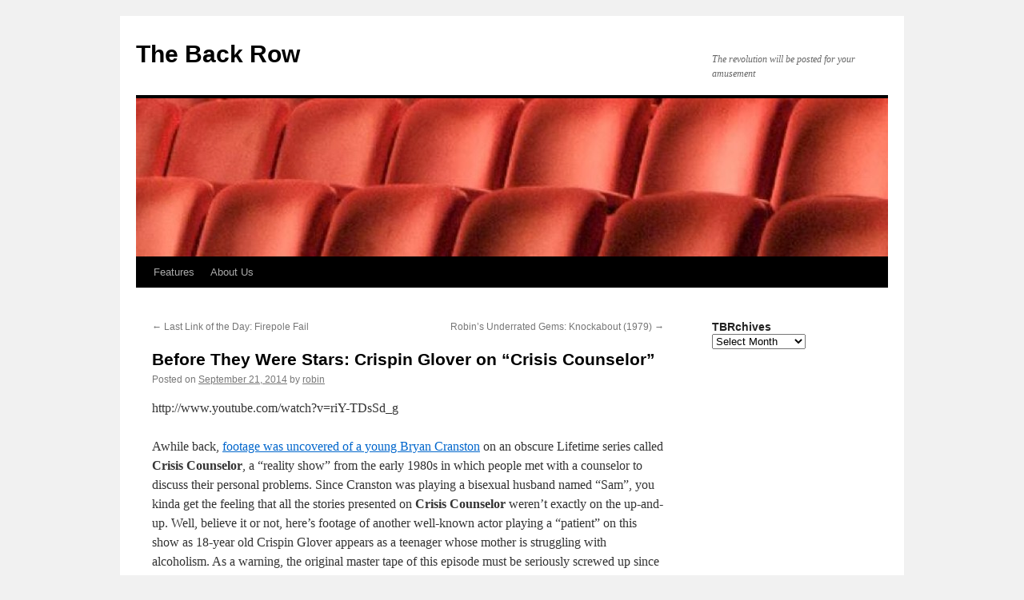

--- FILE ---
content_type: text/html
request_url: https://www.the-back-row.com/blog/2014/09/21/before-they-were-stars-crispin-glover-on-crisis-counselor/
body_size: 7938
content:
<!DOCTYPE html>
<html lang="en-US">
<head>
<meta charset="UTF-8">
<title>
Before They Were Stars: Crispin Glover on &ldquo;Crisis Counselor&rdquo; | The Back Row	</title>
<link rel="profile" href="https://gmpg.org/xfn/11">
<link rel="stylesheet" type="text/css" media="all" href="/wp-content/themes/twentyten/style.css?ver=20240716">
<link rel="pingback" href="/xmlrpc.php">
<meta name="robots" content="max-image-preview:large">
<link rel="alternate" type="application/rss+xml" title="The Back Row &raquo; Feed" href="/feed/">
<script type="text/javascript">
/* <![CDATA[ */
window._wpemojiSettings = {"baseUrl":"https:\/\/s.w.org\/images\/core\/emoji\/15.0.3\/72x72\/","ext":".png","svgUrl":"https:\/\/s.w.org\/images\/core\/emoji\/15.0.3\/svg\/","svgExt":".svg","source":{"concatemoji":"\/wp-includes\/js\/wp-emoji-release.min.js?ver=6.6.1"}};
/*! This file is auto-generated */
!function(i,n){var o,s,e;function c(e){try{var t={supportTests:e,timestamp:(new Date).valueOf()};sessionStorage.setItem(o,JSON.stringify(t))}catch(e){}}function p(e,t,n){e.clearRect(0,0,e.canvas.width,e.canvas.height),e.fillText(t,0,0);var t=new Uint32Array(e.getImageData(0,0,e.canvas.width,e.canvas.height).data),r=(e.clearRect(0,0,e.canvas.width,e.canvas.height),e.fillText(n,0,0),new Uint32Array(e.getImageData(0,0,e.canvas.width,e.canvas.height).data));return t.every(function(e,t){return e===r[t]})}function u(e,t,n){switch(t){case"flag":return n(e,"\ud83c\udff3\ufe0f\u200d\u26a7\ufe0f","\ud83c\udff3\ufe0f\u200b\u26a7\ufe0f")?!1:!n(e,"\ud83c\uddfa\ud83c\uddf3","\ud83c\uddfa\u200b\ud83c\uddf3")&&!n(e,"\ud83c\udff4\udb40\udc67\udb40\udc62\udb40\udc65\udb40\udc6e\udb40\udc67\udb40\udc7f","\ud83c\udff4\u200b\udb40\udc67\u200b\udb40\udc62\u200b\udb40\udc65\u200b\udb40\udc6e\u200b\udb40\udc67\u200b\udb40\udc7f");case"emoji":return!n(e,"\ud83d\udc26\u200d\u2b1b","\ud83d\udc26\u200b\u2b1b")}return!1}function f(e,t,n){var r="undefined"!=typeof WorkerGlobalScope&&self instanceof WorkerGlobalScope?new OffscreenCanvas(300,150):i.createElement("canvas"),a=r.getContext("2d",{willReadFrequently:!0}),o=(a.textBaseline="top",a.font="600 32px Arial",{});return e.forEach(function(e){o[e]=t(a,e,n)}),o}function t(e){var t=i.createElement("script");t.src=e,t.defer=!0,i.head.appendChild(t)}"undefined"!=typeof Promise&&(o="wpEmojiSettingsSupports",s=["flag","emoji"],n.supports={everything:!0,everythingExceptFlag:!0},e=new Promise(function(e){i.addEventListener("DOMContentLoaded",e,{once:!0})}),new Promise(function(t){var n=function(){try{var e=JSON.parse(sessionStorage.getItem(o));if("object"==typeof e&&"number"==typeof e.timestamp&&(new Date).valueOf()<e.timestamp+604800&&"object"==typeof e.supportTests)return e.supportTests}catch(e){}return null}();if(!n){if("undefined"!=typeof Worker&&"undefined"!=typeof OffscreenCanvas&&"undefined"!=typeof URL&&URL.createObjectURL&&"undefined"!=typeof Blob)try{var e="postMessage("+f.toString()+"("+[JSON.stringify(s),u.toString(),p.toString()].join(",")+"));",r=new Blob([e],{type:"text/javascript"}),a=new Worker(URL.createObjectURL(r),{name:"wpTestEmojiSupports"});return void(a.onmessage=function(e){c(n=e.data),a.terminate(),t(n)})}catch(e){}c(n=f(s,u,p))}t(n)}).then(function(e){for(var t in e)n.supports[t]=e[t],n.supports.everything=n.supports.everything&&n.supports[t],"flag"!==t&&(n.supports.everythingExceptFlag=n.supports.everythingExceptFlag&&n.supports[t]);n.supports.everythingExceptFlag=n.supports.everythingExceptFlag&&!n.supports.flag,n.DOMReady=!1,n.readyCallback=function(){n.DOMReady=!0}}).then(function(){return e}).then(function(){var e;n.supports.everything||(n.readyCallback(),(e=n.source||{}).concatemoji?t(e.concatemoji):e.wpemoji&&e.twemoji&&(t(e.twemoji),t(e.wpemoji)))}))}((window,document),window._wpemojiSettings);
/* ]]> */
</script>
<style id="wp-emoji-styles-inline-css" type="text/css">

	img.wp-smiley, img.emoji {
		display: inline !important;
		border: none !important;
		box-shadow: none !important;
		height: 1em !important;
		width: 1em !important;
		margin: 0 0.07em !important;
		vertical-align: -0.1em !important;
		background: none !important;
		padding: 0 !important;
	}
</style>
<link rel="stylesheet" id="wp-block-library-css" href="/wp-includes/css/dist/block-library/style.min.css?ver=6.6.1" type="text/css" media="all">
<style id="wp-block-library-theme-inline-css" type="text/css">
.wp-block-audio :where(figcaption){color:#555;font-size:13px;text-align:center}.is-dark-theme .wp-block-audio :where(figcaption){color:#ffffffa6}.wp-block-audio{margin:0 0 1em}.wp-block-code{border:1px solid #ccc;border-radius:4px;font-family:Menlo,Consolas,monaco,monospace;padding:.8em 1em}.wp-block-embed :where(figcaption){color:#555;font-size:13px;text-align:center}.is-dark-theme .wp-block-embed :where(figcaption){color:#ffffffa6}.wp-block-embed{margin:0 0 1em}.blocks-gallery-caption{color:#555;font-size:13px;text-align:center}.is-dark-theme .blocks-gallery-caption{color:#ffffffa6}:root :where(.wp-block-image figcaption){color:#555;font-size:13px;text-align:center}.is-dark-theme :root :where(.wp-block-image figcaption){color:#ffffffa6}.wp-block-image{margin:0 0 1em}.wp-block-pullquote{border-bottom:4px solid;border-top:4px solid;color:currentColor;margin-bottom:1.75em}.wp-block-pullquote cite,.wp-block-pullquote footer,.wp-block-pullquote__citation{color:currentColor;font-size:.8125em;font-style:normal;text-transform:uppercase}.wp-block-quote{border-left:.25em solid;margin:0 0 1.75em;padding-left:1em}.wp-block-quote cite,.wp-block-quote footer{color:currentColor;font-size:.8125em;font-style:normal;position:relative}.wp-block-quote.has-text-align-right{border-left:none;border-right:.25em solid;padding-left:0;padding-right:1em}.wp-block-quote.has-text-align-center{border:none;padding-left:0}.wp-block-quote.is-large,.wp-block-quote.is-style-large,.wp-block-quote.is-style-plain{border:none}.wp-block-search .wp-block-search__label{font-weight:700}.wp-block-search__button{border:1px solid #ccc;padding:.375em .625em}:where(.wp-block-group.has-background){padding:1.25em 2.375em}.wp-block-separator.has-css-opacity{opacity:.4}.wp-block-separator{border:none;border-bottom:2px solid;margin-left:auto;margin-right:auto}.wp-block-separator.has-alpha-channel-opacity{opacity:1}.wp-block-separator:not(.is-style-wide):not(.is-style-dots){width:100px}.wp-block-separator.has-background:not(.is-style-dots){border-bottom:none;height:1px}.wp-block-separator.has-background:not(.is-style-wide):not(.is-style-dots){height:2px}.wp-block-table{margin:0 0 1em}.wp-block-table td,.wp-block-table th{word-break:normal}.wp-block-table :where(figcaption){color:#555;font-size:13px;text-align:center}.is-dark-theme .wp-block-table :where(figcaption){color:#ffffffa6}.wp-block-video :where(figcaption){color:#555;font-size:13px;text-align:center}.is-dark-theme .wp-block-video :where(figcaption){color:#ffffffa6}.wp-block-video{margin:0 0 1em}:root :where(.wp-block-template-part.has-background){margin-bottom:0;margin-top:0;padding:1.25em 2.375em}
</style>
<style id="classic-theme-styles-inline-css" type="text/css">
/*! This file is auto-generated */
.wp-block-button__link{color:#fff;background-color:#32373c;border-radius:9999px;box-shadow:none;text-decoration:none;padding:calc(.667em + 2px) calc(1.333em + 2px);font-size:1.125em}.wp-block-file__button{background:#32373c;color:#fff;text-decoration:none}
</style>
<style id="global-styles-inline-css" type="text/css">
:root{--wp--preset--aspect-ratio--square: 1;--wp--preset--aspect-ratio--4-3: 4/3;--wp--preset--aspect-ratio--3-4: 3/4;--wp--preset--aspect-ratio--3-2: 3/2;--wp--preset--aspect-ratio--2-3: 2/3;--wp--preset--aspect-ratio--16-9: 16/9;--wp--preset--aspect-ratio--9-16: 9/16;--wp--preset--color--black: #000;--wp--preset--color--cyan-bluish-gray: #abb8c3;--wp--preset--color--white: #fff;--wp--preset--color--pale-pink: #f78da7;--wp--preset--color--vivid-red: #cf2e2e;--wp--preset--color--luminous-vivid-orange: #ff6900;--wp--preset--color--luminous-vivid-amber: #fcb900;--wp--preset--color--light-green-cyan: #7bdcb5;--wp--preset--color--vivid-green-cyan: #00d084;--wp--preset--color--pale-cyan-blue: #8ed1fc;--wp--preset--color--vivid-cyan-blue: #0693e3;--wp--preset--color--vivid-purple: #9b51e0;--wp--preset--color--blue: #0066cc;--wp--preset--color--medium-gray: #666;--wp--preset--color--light-gray: #f1f1f1;--wp--preset--gradient--vivid-cyan-blue-to-vivid-purple: linear-gradient(135deg,rgba(6,147,227,1) 0%,rgb(155,81,224) 100%);--wp--preset--gradient--light-green-cyan-to-vivid-green-cyan: linear-gradient(135deg,rgb(122,220,180) 0%,rgb(0,208,130) 100%);--wp--preset--gradient--luminous-vivid-amber-to-luminous-vivid-orange: linear-gradient(135deg,rgba(252,185,0,1) 0%,rgba(255,105,0,1) 100%);--wp--preset--gradient--luminous-vivid-orange-to-vivid-red: linear-gradient(135deg,rgba(255,105,0,1) 0%,rgb(207,46,46) 100%);--wp--preset--gradient--very-light-gray-to-cyan-bluish-gray: linear-gradient(135deg,rgb(238,238,238) 0%,rgb(169,184,195) 100%);--wp--preset--gradient--cool-to-warm-spectrum: linear-gradient(135deg,rgb(74,234,220) 0%,rgb(151,120,209) 20%,rgb(207,42,186) 40%,rgb(238,44,130) 60%,rgb(251,105,98) 80%,rgb(254,248,76) 100%);--wp--preset--gradient--blush-light-purple: linear-gradient(135deg,rgb(255,206,236) 0%,rgb(152,150,240) 100%);--wp--preset--gradient--blush-bordeaux: linear-gradient(135deg,rgb(254,205,165) 0%,rgb(254,45,45) 50%,rgb(107,0,62) 100%);--wp--preset--gradient--luminous-dusk: linear-gradient(135deg,rgb(255,203,112) 0%,rgb(199,81,192) 50%,rgb(65,88,208) 100%);--wp--preset--gradient--pale-ocean: linear-gradient(135deg,rgb(255,245,203) 0%,rgb(182,227,212) 50%,rgb(51,167,181) 100%);--wp--preset--gradient--electric-grass: linear-gradient(135deg,rgb(202,248,128) 0%,rgb(113,206,126) 100%);--wp--preset--gradient--midnight: linear-gradient(135deg,rgb(2,3,129) 0%,rgb(40,116,252) 100%);--wp--preset--font-size--small: 13px;--wp--preset--font-size--medium: 20px;--wp--preset--font-size--large: 36px;--wp--preset--font-size--x-large: 42px;--wp--preset--spacing--20: 0.44rem;--wp--preset--spacing--30: 0.67rem;--wp--preset--spacing--40: 1rem;--wp--preset--spacing--50: 1.5rem;--wp--preset--spacing--60: 2.25rem;--wp--preset--spacing--70: 3.38rem;--wp--preset--spacing--80: 5.06rem;--wp--preset--shadow--natural: 6px 6px 9px rgba(0, 0, 0, 0.2);--wp--preset--shadow--deep: 12px 12px 50px rgba(0, 0, 0, 0.4);--wp--preset--shadow--sharp: 6px 6px 0px rgba(0, 0, 0, 0.2);--wp--preset--shadow--outlined: 6px 6px 0px -3px rgba(255, 255, 255, 1), 6px 6px rgba(0, 0, 0, 1);--wp--preset--shadow--crisp: 6px 6px 0px rgba(0, 0, 0, 1);}:where(.is-layout-flex){gap: 0.5em;}:where(.is-layout-grid){gap: 0.5em;}body .is-layout-flex{display: flex;}.is-layout-flex{flex-wrap: wrap;align-items: center;}.is-layout-flex > :is(*, div){margin: 0;}body .is-layout-grid{display: grid;}.is-layout-grid > :is(*, div){margin: 0;}:where(.wp-block-columns.is-layout-flex){gap: 2em;}:where(.wp-block-columns.is-layout-grid){gap: 2em;}:where(.wp-block-post-template.is-layout-flex){gap: 1.25em;}:where(.wp-block-post-template.is-layout-grid){gap: 1.25em;}.has-black-color{color: var(--wp--preset--color--black) !important;}.has-cyan-bluish-gray-color{color: var(--wp--preset--color--cyan-bluish-gray) !important;}.has-white-color{color: var(--wp--preset--color--white) !important;}.has-pale-pink-color{color: var(--wp--preset--color--pale-pink) !important;}.has-vivid-red-color{color: var(--wp--preset--color--vivid-red) !important;}.has-luminous-vivid-orange-color{color: var(--wp--preset--color--luminous-vivid-orange) !important;}.has-luminous-vivid-amber-color{color: var(--wp--preset--color--luminous-vivid-amber) !important;}.has-light-green-cyan-color{color: var(--wp--preset--color--light-green-cyan) !important;}.has-vivid-green-cyan-color{color: var(--wp--preset--color--vivid-green-cyan) !important;}.has-pale-cyan-blue-color{color: var(--wp--preset--color--pale-cyan-blue) !important;}.has-vivid-cyan-blue-color{color: var(--wp--preset--color--vivid-cyan-blue) !important;}.has-vivid-purple-color{color: var(--wp--preset--color--vivid-purple) !important;}.has-black-background-color{background-color: var(--wp--preset--color--black) !important;}.has-cyan-bluish-gray-background-color{background-color: var(--wp--preset--color--cyan-bluish-gray) !important;}.has-white-background-color{background-color: var(--wp--preset--color--white) !important;}.has-pale-pink-background-color{background-color: var(--wp--preset--color--pale-pink) !important;}.has-vivid-red-background-color{background-color: var(--wp--preset--color--vivid-red) !important;}.has-luminous-vivid-orange-background-color{background-color: var(--wp--preset--color--luminous-vivid-orange) !important;}.has-luminous-vivid-amber-background-color{background-color: var(--wp--preset--color--luminous-vivid-amber) !important;}.has-light-green-cyan-background-color{background-color: var(--wp--preset--color--light-green-cyan) !important;}.has-vivid-green-cyan-background-color{background-color: var(--wp--preset--color--vivid-green-cyan) !important;}.has-pale-cyan-blue-background-color{background-color: var(--wp--preset--color--pale-cyan-blue) !important;}.has-vivid-cyan-blue-background-color{background-color: var(--wp--preset--color--vivid-cyan-blue) !important;}.has-vivid-purple-background-color{background-color: var(--wp--preset--color--vivid-purple) !important;}.has-black-border-color{border-color: var(--wp--preset--color--black) !important;}.has-cyan-bluish-gray-border-color{border-color: var(--wp--preset--color--cyan-bluish-gray) !important;}.has-white-border-color{border-color: var(--wp--preset--color--white) !important;}.has-pale-pink-border-color{border-color: var(--wp--preset--color--pale-pink) !important;}.has-vivid-red-border-color{border-color: var(--wp--preset--color--vivid-red) !important;}.has-luminous-vivid-orange-border-color{border-color: var(--wp--preset--color--luminous-vivid-orange) !important;}.has-luminous-vivid-amber-border-color{border-color: var(--wp--preset--color--luminous-vivid-amber) !important;}.has-light-green-cyan-border-color{border-color: var(--wp--preset--color--light-green-cyan) !important;}.has-vivid-green-cyan-border-color{border-color: var(--wp--preset--color--vivid-green-cyan) !important;}.has-pale-cyan-blue-border-color{border-color: var(--wp--preset--color--pale-cyan-blue) !important;}.has-vivid-cyan-blue-border-color{border-color: var(--wp--preset--color--vivid-cyan-blue) !important;}.has-vivid-purple-border-color{border-color: var(--wp--preset--color--vivid-purple) !important;}.has-vivid-cyan-blue-to-vivid-purple-gradient-background{background: var(--wp--preset--gradient--vivid-cyan-blue-to-vivid-purple) !important;}.has-light-green-cyan-to-vivid-green-cyan-gradient-background{background: var(--wp--preset--gradient--light-green-cyan-to-vivid-green-cyan) !important;}.has-luminous-vivid-amber-to-luminous-vivid-orange-gradient-background{background: var(--wp--preset--gradient--luminous-vivid-amber-to-luminous-vivid-orange) !important;}.has-luminous-vivid-orange-to-vivid-red-gradient-background{background: var(--wp--preset--gradient--luminous-vivid-orange-to-vivid-red) !important;}.has-very-light-gray-to-cyan-bluish-gray-gradient-background{background: var(--wp--preset--gradient--very-light-gray-to-cyan-bluish-gray) !important;}.has-cool-to-warm-spectrum-gradient-background{background: var(--wp--preset--gradient--cool-to-warm-spectrum) !important;}.has-blush-light-purple-gradient-background{background: var(--wp--preset--gradient--blush-light-purple) !important;}.has-blush-bordeaux-gradient-background{background: var(--wp--preset--gradient--blush-bordeaux) !important;}.has-luminous-dusk-gradient-background{background: var(--wp--preset--gradient--luminous-dusk) !important;}.has-pale-ocean-gradient-background{background: var(--wp--preset--gradient--pale-ocean) !important;}.has-electric-grass-gradient-background{background: var(--wp--preset--gradient--electric-grass) !important;}.has-midnight-gradient-background{background: var(--wp--preset--gradient--midnight) !important;}.has-small-font-size{font-size: var(--wp--preset--font-size--small) !important;}.has-medium-font-size{font-size: var(--wp--preset--font-size--medium) !important;}.has-large-font-size{font-size: var(--wp--preset--font-size--large) !important;}.has-x-large-font-size{font-size: var(--wp--preset--font-size--x-large) !important;}
:where(.wp-block-post-template.is-layout-flex){gap: 1.25em;}:where(.wp-block-post-template.is-layout-grid){gap: 1.25em;}
:where(.wp-block-columns.is-layout-flex){gap: 2em;}:where(.wp-block-columns.is-layout-grid){gap: 2em;}
:root :where(.wp-block-pullquote){font-size: 1.5em;line-height: 1.6;}
</style>
<link rel="stylesheet" id="twentyten-block-style-css" href="/wp-content/themes/twentyten/blocks.css?ver=20230627" type="text/css" media="all">
<link rel="https://api.w.org/" href="/wp-json/"><link rel="alternate" title="JSON" type="application/json" href="/wp-json/wp/v2/posts/48061"><link rel="EditURI" type="application/rsd+xml" title="RSD" href="/xmlrpc.php?rsd">
<meta name="generator" content="WordPress 6.6.1">
<link rel="canonical" href="/blog/2014/09/21/before-they-were-stars-crispin-glover-on-crisis-counselor/">
<link rel="shortlink" href="/?p=48061">
<script type="text/javascript">
(function(url){
	if(/(?:Chrome\/26\.0\.1410\.63 Safari\/537\.31|WordfenceTestMonBot)/.test(navigator.userAgent)){ return; }
	var addEvent = function(evt, handler) {
		if (window.addEventListener) {
			document.addEventListener(evt, handler, false);
		} else if (window.attachEvent) {
			document.attachEvent('on' + evt, handler);
		}
	};
	var removeEvent = function(evt, handler) {
		if (window.removeEventListener) {
			document.removeEventListener(evt, handler, false);
		} else if (window.detachEvent) {
			document.detachEvent('on' + evt, handler);
		}
	};
	var evts = 'contextmenu dblclick drag dragend dragenter dragleave dragover dragstart drop keydown keypress keyup mousedown mousemove mouseout mouseover mouseup mousewheel scroll'.split(' ');
	var logHuman = function() {
		if (window.wfLogHumanRan) { return; }
		window.wfLogHumanRan = true;
		var wfscr = document.createElement('script');
		wfscr.type = 'text/javascript';
		wfscr.async = true;
		wfscr.src = url + '&r=' + Math.random();
		(document.getElementsByTagName('head')[0]||document.getElementsByTagName('body')[0]).appendChild(wfscr);
		for (var i = 0; i < evts.length; i++) {
			removeEvent(evts[i], logHuman);
		}
	};
	for (var i = 0; i < evts.length; i++) {
		addEvent(evts[i], logHuman);
	}
})('/?wordfence_lh=1&hid=B57F5C17829CB49E76A25E5BD5C9058F');
</script></head>

<body class="post-template-default single single-post postid-48061 single-format-standard">
<div id="wrapper" class="hfeed">
	<div id="header">
		<div id="masthead">
			<div id="branding" role="banner">
								<div id="site-title">
					<span>
						<a href="/" rel="home">The Back Row</a>
					</span>
				</div>
				<div id="site-description">The revolution will be posted for your amusement</div>

				<img src="/wp-content/uploads/2013/04/cropped-h11.jpg" width="940" height="198" alt="The Back Row" srcset="/wp-content/uploads/2013/04/cropped-h11.jpg 940w, /wp-content/uploads/2013/04/cropped-h11-300x63.jpg 300w" sizes="(max-width: 940px) 100vw, 940px" decoding="async" fetchpriority="high">			</div><!-- #branding -->

			<div id="access" role="navigation">
								<div class="skip-link screen-reader-text"><a href="#content">Skip to content</a></div>
				<div class="menu-header"><ul id="menu-features" class="menu"><li id="menu-item-50841" class="menu-item menu-item-type-taxonomy menu-item-object-category current-post-ancestor menu-item-has-children menu-item-50841"><a href="/blog/category/features/">Features</a>
<ul class="sub-menu">
	<li id="menu-item-50847" class="menu-item menu-item-type-taxonomy menu-item-object-category current-post-ancestor current-menu-parent current-post-parent menu-item-50847"><a href="/blog/category/features/before-they-were-stars/">Before They Were Stars</a></li>
	<li id="menu-item-50844" class="menu-item menu-item-type-taxonomy menu-item-object-category menu-item-50844"><a href="/blog/category/features/robins-underrated-gems/">Robin&rsquo;s Underrated Gems</a></li>
	<li id="menu-item-50843" class="menu-item menu-item-type-taxonomy menu-item-object-category menu-item-50843"><a href="/blog/category/features/sunday-short-reviews/">Sunday Short Reviews</a></li>
	<li id="menu-item-50848" class="menu-item menu-item-type-taxonomy menu-item-object-category menu-item-50848"><a href="/blog/category/features/runstedlers-dvd-pick-of-the-month/">Runstedler&rsquo;s DVD Pick of the Month</a></li>
	<li id="menu-item-50842" class="menu-item menu-item-type-taxonomy menu-item-object-category menu-item-50842"><a href="/blog/category/features/the-reviewinator/">The Reviewinator</a></li>
	<li id="menu-item-50850" class="menu-item menu-item-type-taxonomy menu-item-object-category menu-item-50850"><a href="/blog/category/features/the-back-rows-weekly-serial-review/">The Back Row&rsquo;s Weekly Serial Review</a></li>
	<li id="menu-item-50845" class="menu-item menu-item-type-taxonomy menu-item-object-category menu-item-50845"><a href="/blog/category/features/thinking-outside-the-flavour-box/">Thinking Outside the Flavour Box</a></li>
	<li id="menu-item-50849" class="menu-item menu-item-type-taxonomy menu-item-object-category menu-item-50849"><a href="/blog/category/features/felan-reads-the-comics/">Felan Reads the Comics</a></li>
	<li id="menu-item-50846" class="menu-item menu-item-type-taxonomy menu-item-object-category menu-item-50846"><a href="/blog/category/features/vince-nitros-private-reserve/">Vince Nitro&rsquo;s Private Reserve</a></li>
</ul>
</li>
<li id="menu-item-50855" class="menu-item menu-item-type-post_type menu-item-object-page menu-item-50855"><a href="/about-us/">About Us</a></li>
</ul></div>			</div><!-- #access -->
		</div><!-- #masthead -->
	</div><!-- #header -->

	<div id="main">

		<div id="container">
			<div id="content" role="main">

			

				<div id="nav-above" class="navigation">
					<div class="nav-previous"><a href="/blog/2014/09/20/last-link-of-the-day-firepole-fail/" rel="prev"><span class="meta-nav">&larr;</span> Last Link of the Day: Firepole Fail</a></div>
					<div class="nav-next"><a href="/blog/2014/09/21/robins-underrated-gems-knockabout-1979/" rel="next">Robin&rsquo;s Underrated Gems: Knockabout (1979) <span class="meta-nav">&rarr;</span></a></div>
				</div><!-- #nav-above -->

				<div id="post-48061" class="post-48061 post type-post status-publish format-standard hentry category-before-they-were-stars category-tv">
					<h1 class="entry-title">Before They Were Stars: Crispin Glover on &ldquo;Crisis Counselor&rdquo;</h1>

					<div class="entry-meta">
						<span class="meta-prep meta-prep-author">Posted on</span> <a href="/blog/2014/09/21/before-they-were-stars-crispin-glover-on-crisis-counselor/" title="10:00 am" rel="bookmark"><span class="entry-date">September 21, 2014</span></a> <span class="meta-sep">by</span> <span class="author vcard"><a class="url fn n" href="/blog/author/robin/" title="View all posts by robin">robin</a></span>					</div><!-- .entry-meta -->

					<div class="entry-content">
						<p>http://www.youtube.com/watch?v=riY-TDsSd_g</p>
<p>Awhile back, <a href="/blog/2012/07/24/before-they-were-stars-bryan-cranston-as-a-bisexual-husband-on-crisis-counselor/">footage&nbsp;was uncovered of a young Bryan Cranston</a> on an obscure Lifetime series&nbsp;called <strong>Crisis Counselor</strong>, a &ldquo;reality show&rdquo; from the early 1980s in which people met with a counselor to discuss their personal problems. Since Cranston was playing a bisexual husband named &ldquo;Sam&rdquo;, you kinda get the feeling that all the stories presented on <strong>Crisis Counselor</strong> weren&rsquo;t exactly on the up-and-up. Well, believe it or not, here&rsquo;s footage of another well-known actor playing a &ldquo;patient&rdquo; on this show as 18-year old Crispin Glover appears as a teenager whose mother is struggling with alcoholism. As a warning, the original master tape of this episode must be seriously screwed up since the whole thing plays at high speed and all the characters sound like The Chipmunks. However, the combination of Crispin Glover and all these high-pitched voices only add a touch of surrealism to the whole thing.</p>
											</div><!-- .entry-content -->

		
						<div class="entry-utility">
							This entry was posted in <a href="/blog/category/features/before-they-were-stars/" rel="category tag">Before They Were Stars</a>, <a href="/blog/category/tv/" rel="category tag">TV</a>. Bookmark the <a href="/blog/2014/09/21/before-they-were-stars-crispin-glover-on-crisis-counselor/" title="Permalink to Before They Were Stars: Crispin Glover on &ldquo;Crisis Counselor&rdquo;" rel="bookmark">permalink</a>.													</div><!-- .entry-utility -->
					</div><!-- #post-48061 -->

					<div id="nav-below" class="navigation">
						<div class="nav-previous"><a href="/blog/2014/09/20/last-link-of-the-day-firepole-fail/" rel="prev"><span class="meta-nav">&larr;</span> Last Link of the Day: Firepole Fail</a></div>
						<div class="nav-next"><a href="/blog/2014/09/21/robins-underrated-gems-knockabout-1979/" rel="next">Robin&rsquo;s Underrated Gems: Knockabout (1979) <span class="meta-nav">&rarr;</span></a></div>
					</div><!-- #nav-below -->

					
	
			</div><!-- #content -->
		</div><!-- #container -->


		<div id="primary" class="widget-area" role="complementary">
			<ul class="xoxo">

<li id="archives-3" class="widget-container widget_archive"><h3 class="widget-title">TBRchives</h3>		<label class="screen-reader-text" for="archives-dropdown-3">TBRchives</label>
		<select id="archives-dropdown-3" name="archive-dropdown">
			
			<option value="">Select Month</option>
				<option value="/blog/2023/02/"> February 2023 </option>
	<option value="/blog/2022/11/"> November 2022 </option>
	<option value="/blog/2022/10/"> October 2022 </option>
	<option value="/blog/2022/08/"> August 2022 </option>
	<option value="/blog/2022/07/"> July 2022 </option>
	<option value="/blog/2022/06/"> June 2022 </option>
	<option value="/blog/2022/03/"> March 2022 </option>
	<option value="/blog/2022/02/"> February 2022 </option>
	<option value="/blog/2022/01/"> January 2022 </option>
	<option value="/blog/2021/09/"> September 2021 </option>
	<option value="/blog/2021/08/"> August 2021 </option>
	<option value="/blog/2021/07/"> July 2021 </option>
	<option value="/blog/2021/06/"> June 2021 </option>
	<option value="/blog/2020/12/"> December 2020 </option>
	<option value="/blog/2020/11/"> November 2020 </option>
	<option value="/blog/2020/10/"> October 2020 </option>
	<option value="/blog/2020/09/"> September 2020 </option>
	<option value="/blog/2020/06/"> June 2020 </option>
	<option value="/blog/2020/05/"> May 2020 </option>
	<option value="/blog/2020/04/"> April 2020 </option>
	<option value="/blog/2020/03/"> March 2020 </option>
	<option value="/blog/2020/02/"> February 2020 </option>
	<option value="/blog/2020/01/"> January 2020 </option>
	<option value="/blog/2019/12/"> December 2019 </option>
	<option value="/blog/2019/11/"> November 2019 </option>
	<option value="/blog/2019/10/"> October 2019 </option>
	<option value="/blog/2019/09/"> September 2019 </option>
	<option value="/blog/2019/08/"> August 2019 </option>
	<option value="/blog/2019/06/"> June 2019 </option>
	<option value="/blog/2019/05/"> May 2019 </option>
	<option value="/blog/2019/04/"> April 2019 </option>
	<option value="/blog/2019/03/"> March 2019 </option>
	<option value="/blog/2019/02/"> February 2019 </option>
	<option value="/blog/2018/11/"> November 2018 </option>
	<option value="/blog/2018/10/"> October 2018 </option>
	<option value="/blog/2018/09/"> September 2018 </option>
	<option value="/blog/2018/08/"> August 2018 </option>
	<option value="/blog/2018/07/"> July 2018 </option>
	<option value="/blog/2018/06/"> June 2018 </option>
	<option value="/blog/2018/05/"> May 2018 </option>
	<option value="/blog/2018/04/"> April 2018 </option>
	<option value="/blog/2018/03/"> March 2018 </option>
	<option value="/blog/2018/02/"> February 2018 </option>
	<option value="/blog/2018/01/"> January 2018 </option>
	<option value="/blog/2017/12/"> December 2017 </option>
	<option value="/blog/2017/10/"> October 2017 </option>
	<option value="/blog/2017/09/"> September 2017 </option>
	<option value="/blog/2017/08/"> August 2017 </option>
	<option value="/blog/2017/07/"> July 2017 </option>
	<option value="/blog/2017/05/"> May 2017 </option>
	<option value="/blog/2017/04/"> April 2017 </option>
	<option value="/blog/2017/03/"> March 2017 </option>
	<option value="/blog/2017/02/"> February 2017 </option>
	<option value="/blog/2017/01/"> January 2017 </option>
	<option value="/blog/2016/12/"> December 2016 </option>
	<option value="/blog/2016/11/"> November 2016 </option>
	<option value="/blog/2016/10/"> October 2016 </option>
	<option value="/blog/2016/09/"> September 2016 </option>
	<option value="/blog/2016/08/"> August 2016 </option>
	<option value="/blog/2016/07/"> July 2016 </option>
	<option value="/blog/2016/06/"> June 2016 </option>
	<option value="/blog/2016/05/"> May 2016 </option>
	<option value="/blog/2016/04/"> April 2016 </option>
	<option value="/blog/2016/03/"> March 2016 </option>
	<option value="/blog/2016/02/"> February 2016 </option>
	<option value="/blog/2016/01/"> January 2016 </option>
	<option value="/blog/2015/12/"> December 2015 </option>
	<option value="/blog/2015/11/"> November 2015 </option>
	<option value="/blog/2015/10/"> October 2015 </option>
	<option value="/blog/2015/09/"> September 2015 </option>
	<option value="/blog/2015/08/"> August 2015 </option>
	<option value="/blog/2015/07/"> July 2015 </option>
	<option value="/blog/2015/06/"> June 2015 </option>
	<option value="/blog/2015/05/"> May 2015 </option>
	<option value="/blog/2015/04/"> April 2015 </option>
	<option value="/blog/2015/03/"> March 2015 </option>
	<option value="/blog/2015/02/"> February 2015 </option>
	<option value="/blog/2015/01/"> January 2015 </option>
	<option value="/blog/2014/12/"> December 2014 </option>
	<option value="/blog/2014/11/"> November 2014 </option>
	<option value="/blog/2014/10/"> October 2014 </option>
	<option value="/blog/2014/09/"> September 2014 </option>
	<option value="/blog/2014/08/"> August 2014 </option>
	<option value="/blog/2014/07/"> July 2014 </option>
	<option value="/blog/2014/06/"> June 2014 </option>
	<option value="/blog/2014/05/"> May 2014 </option>
	<option value="/blog/2014/04/"> April 2014 </option>
	<option value="/blog/2014/03/"> March 2014 </option>
	<option value="/blog/2014/02/"> February 2014 </option>
	<option value="/blog/2014/01/"> January 2014 </option>
	<option value="/blog/2013/12/"> December 2013 </option>
	<option value="/blog/2013/11/"> November 2013 </option>
	<option value="/blog/2013/10/"> October 2013 </option>
	<option value="/blog/2013/09/"> September 2013 </option>
	<option value="/blog/2013/08/"> August 2013 </option>
	<option value="/blog/2013/07/"> July 2013 </option>
	<option value="/blog/2013/06/"> June 2013 </option>
	<option value="/blog/2013/05/"> May 2013 </option>
	<option value="/blog/2013/04/"> April 2013 </option>
	<option value="/blog/2013/03/"> March 2013 </option>
	<option value="/blog/2013/02/"> February 2013 </option>
	<option value="/blog/2013/01/"> January 2013 </option>
	<option value="/blog/2012/12/"> December 2012 </option>
	<option value="/blog/2012/11/"> November 2012 </option>
	<option value="/blog/2012/10/"> October 2012 </option>
	<option value="/blog/2012/09/"> September 2012 </option>
	<option value="/blog/2012/08/"> August 2012 </option>
	<option value="/blog/2012/07/"> July 2012 </option>
	<option value="/blog/2012/06/"> June 2012 </option>
	<option value="/blog/2012/05/"> May 2012 </option>
	<option value="/blog/2012/04/"> April 2012 </option>
	<option value="/blog/2012/03/"> March 2012 </option>
	<option value="/blog/2012/02/"> February 2012 </option>
	<option value="/blog/2012/01/"> January 2012 </option>
	<option value="/blog/2011/12/"> December 2011 </option>
	<option value="/blog/2011/11/"> November 2011 </option>
	<option value="/blog/2011/10/"> October 2011 </option>
	<option value="/blog/2011/09/"> September 2011 </option>
	<option value="/blog/2011/08/"> August 2011 </option>
	<option value="/blog/2011/07/"> July 2011 </option>
	<option value="/blog/2011/06/"> June 2011 </option>
	<option value="/blog/2011/05/"> May 2011 </option>
	<option value="/blog/2011/04/"> April 2011 </option>
	<option value="/blog/2011/03/"> March 2011 </option>
	<option value="/blog/2011/02/"> February 2011 </option>
	<option value="/blog/2011/01/"> January 2011 </option>
	<option value="/blog/2010/12/"> December 2010 </option>
	<option value="/blog/2010/11/"> November 2010 </option>
	<option value="/blog/2010/10/"> October 2010 </option>
	<option value="/blog/2010/09/"> September 2010 </option>
	<option value="/blog/2010/08/"> August 2010 </option>
	<option value="/blog/2010/07/"> July 2010 </option>

		</select>

			<script type="text/javascript">
/* <![CDATA[ */

(function() {
	var dropdown = document.getElementById( "archives-dropdown-3" );
	function onSelectChange() {
		if ( dropdown.options[ dropdown.selectedIndex ].value !== '' ) {
			document.location.href = this.options[ this.selectedIndex ].value;
		}
	}
	dropdown.onchange = onSelectChange;
})();

/* ]]> */
</script>
</li>			</ul>
		</div><!-- #primary .widget-area -->

	</div><!-- #main -->

	<div id="footer" role="contentinfo">
		<div id="colophon">



			<div id="site-info">
				<a href="/" rel="home">
					The Back Row				</a>
							</div><!-- #site-info -->

			<div id="site-generator">
								<a href="https://wordpress.org/" class="imprint" title="Semantic Personal Publishing Platform">
					Proudly powered by WordPress.				</a>
			</div><!-- #site-generator -->

		</div><!-- #colophon -->
	</div><!-- #footer -->

</div><!-- #wrapper -->

</body>
</html>
<!-- Powered by Staatic (https://staatic.com/) -->